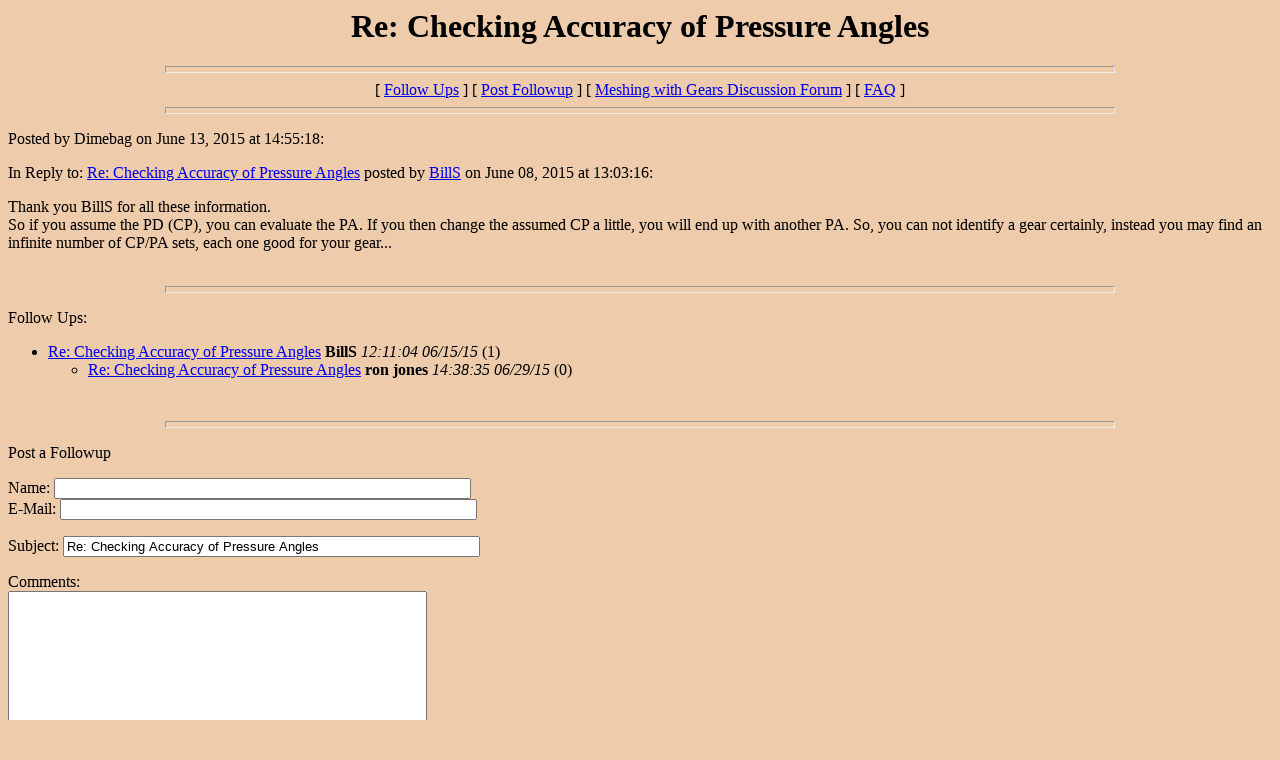

--- FILE ---
content_type: text/html
request_url: http://www.meshingwithgears.com/wwwboard/messages/8911.html
body_size: 976
content:
<html>
<head>
<title>Re: Checking Accuracy of Pressure Angles</title>
</head>
<body BGCOLOR="#eecbaa">
<center>
 <h1>Re: Checking Accuracy of Pressure Angles</h1>
</center>
 <hr size=7 width=75%>
<center>[ <a href="#followups">Follow Ups</a> ] [ <a href="#postfp">Post Followup</a> ] [ <a href="http://www.meshingwithgears.us/wwwboard/wwwboard.html">Meshing with Gears Discussion Forum</a> ] [ <a href="http://www.meshingwithgears.us/wwwboard/faq.html">FAQ</a> ]</center>
<hr size=7 width=75%><p>
Posted by Dimebag on June 13, 2015 at 14:55:18:<p>
In Reply to: <a href="8923.html">Re: Checking Accuracy of Pressure Angles</a> posted by <a href=" ">BillS</a> on June 08, 2015 at 13:03:16:<p>
Thank you BillS for all these information.<br>So if you assume the PD (CP), you can evaluate the PA. If you then change the assumed CP a little, you will end up with another PA. So, you can not identify a gear certainly, instead you may find an infinite number of CP/PA sets, each one good for your gear...
<br>
<br><hr size=7 width=75%><p>
<a name="followups">Follow Ups:</a><br>
<ul><!--insert: 8911-->
<!--top: 8925--><li><a href="8925.html">Re: Checking Accuracy of Pressure Angles</a> <b>BillS</b> <i>12:11:04 06/15/15</i>
(<!--responses: 8925-->1)
<ul><!--insert: 8925-->
<!--top: 8941--><li><a href="8941.html">Re: Checking Accuracy of Pressure Angles</a> <b>ron jones</b> <i>14:38:35 06/29/15</i>
(<!--responses: 8941-->0)
<ul><!--insert: 8941-->
</ul><!--end: 8941-->
</ul><!--end: 8925-->
</ul><!--end: 8911-->
<br><hr size=7 width=75%><p>
<a name="postfp">Post a Followup</a><p>
<form method=POST action="http://www.meshingwithgears.us/cgi-bin/wwwboard/wwwboard.cgi">
<input type=hidden name="followup" value="8910,8922,8923,8911">
<input type=hidden name="origname" value="Dimebag">
<input type=hidden name="origsubject" value="Re: Checking Accuracy of Pressure Angles">
<input type=hidden name="origdate" value="June 13, 2015 at 14:55:18">
Name: <input type=text name="name" size=50><br>
E-Mail: <input type=text name="email" size=50><p>
Subject: <input type=text name="subject"value="Re: Checking Accuracy of Pressure Angles" size=50 readonly><p>
Comments:<br>
<textarea name="body" COLS=50 ROWS=10>
</textarea>
<p>
Link URL: <input type=text name="url" size=50><br>
Link Title: <input type=text name="url_title" size=48><br>
Optional Image URL: <input type=text name="img" size=49><p>
<input type=submit value="Submit Follow Up"> <input type=reset>
<p><hr size=7 width=75%>
<center>[ <a href="#followups">Follow Ups</a> ] [ <a href="#postfp">Post Followup</a> ] [ <a href="http://www.meshingwithgears.us/wwwboard/wwwboard.html">Meshing with Gears Discussion Forum</a> ] [ <a href="http://www.meshingwithgears.us/wwwboard/faq.html">FAQ</a> ]</center>
</body></html>
